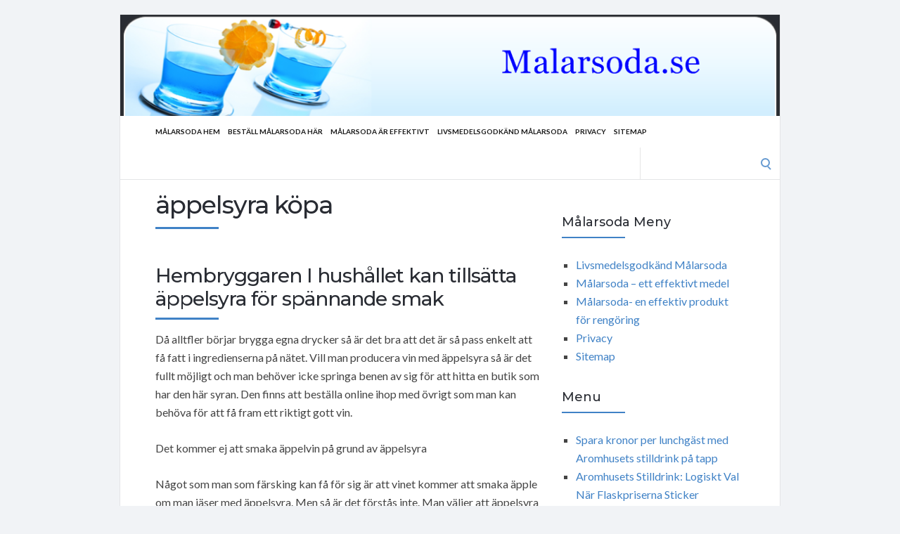

--- FILE ---
content_type: text/html; charset=UTF-8
request_url: https://malarsoda.se/tag/appelsyra-kopa/
body_size: 45091
content:
<!DOCTYPE html>
<html lang="en-US">
<head>
	<!-- Meta -->
	<meta charset="UTF-8">
	<meta name="viewport" content="width=device-width, initial-scale=1">
	<!-- Link -->
	<link rel="profile" href="http://gmpg.org/xfn/11">
	<link rel="pingback" href="https://malarsoda.se/xmlrpc.php">
	<!-- WP Head -->
	<meta name='robots' content='index, follow, max-image-preview:large, max-snippet:-1, max-video-preview:-1' />

	<!-- This site is optimized with the Yoast SEO plugin v26.8 - https://yoast.com/product/yoast-seo-wordpress/ -->
	<title>äppelsyra köpa Archives -</title>
	<link rel="canonical" href="https://malarsoda.se/tag/appelsyra-kopa/" />
	<meta property="og:locale" content="en_US" />
	<meta property="og:type" content="article" />
	<meta property="og:title" content="äppelsyra köpa Archives -" />
	<meta property="og:url" content="https://malarsoda.se/tag/appelsyra-kopa/" />
	<script type="application/ld+json" class="yoast-schema-graph">{"@context":"https://schema.org","@graph":[{"@type":"CollectionPage","@id":"https://malarsoda.se/tag/appelsyra-kopa/","url":"https://malarsoda.se/tag/appelsyra-kopa/","name":"äppelsyra köpa Archives -","isPartOf":{"@id":"https://malarsoda.se/#website"},"breadcrumb":{"@id":"https://malarsoda.se/tag/appelsyra-kopa/#breadcrumb"},"inLanguage":"en-US"},{"@type":"BreadcrumbList","@id":"https://malarsoda.se/tag/appelsyra-kopa/#breadcrumb","itemListElement":[{"@type":"ListItem","position":1,"name":"Home","item":"https://malarsoda.se/"},{"@type":"ListItem","position":2,"name":"äppelsyra köpa"}]},{"@type":"WebSite","@id":"https://malarsoda.se/#website","url":"https://malarsoda.se/","name":"","description":"Malarsoda.se","potentialAction":[{"@type":"SearchAction","target":{"@type":"EntryPoint","urlTemplate":"https://malarsoda.se/?s={search_term_string}"},"query-input":{"@type":"PropertyValueSpecification","valueRequired":true,"valueName":"search_term_string"}}],"inLanguage":"en-US"}]}</script>
	<!-- / Yoast SEO plugin. -->


<link rel='dns-prefetch' href='//fonts.googleapis.com' />
<link rel="alternate" type="application/rss+xml" title=" &raquo; Feed" href="https://malarsoda.se/feed/" />
<link rel="alternate" type="application/rss+xml" title=" &raquo; Comments Feed" href="https://malarsoda.se/comments/feed/" />
<link rel="alternate" type="application/rss+xml" title=" &raquo; äppelsyra köpa Tag Feed" href="https://malarsoda.se/tag/appelsyra-kopa/feed/" />
<style id='wp-img-auto-sizes-contain-inline-css' type='text/css'>
img:is([sizes=auto i],[sizes^="auto," i]){contain-intrinsic-size:3000px 1500px}
/*# sourceURL=wp-img-auto-sizes-contain-inline-css */
</style>
<style id='wp-emoji-styles-inline-css' type='text/css'>

	img.wp-smiley, img.emoji {
		display: inline !important;
		border: none !important;
		box-shadow: none !important;
		height: 1em !important;
		width: 1em !important;
		margin: 0 0.07em !important;
		vertical-align: -0.1em !important;
		background: none !important;
		padding: 0 !important;
	}
/*# sourceURL=wp-emoji-styles-inline-css */
</style>
<style id='wp-block-library-inline-css' type='text/css'>
:root{--wp-block-synced-color:#7a00df;--wp-block-synced-color--rgb:122,0,223;--wp-bound-block-color:var(--wp-block-synced-color);--wp-editor-canvas-background:#ddd;--wp-admin-theme-color:#007cba;--wp-admin-theme-color--rgb:0,124,186;--wp-admin-theme-color-darker-10:#006ba1;--wp-admin-theme-color-darker-10--rgb:0,107,160.5;--wp-admin-theme-color-darker-20:#005a87;--wp-admin-theme-color-darker-20--rgb:0,90,135;--wp-admin-border-width-focus:2px}@media (min-resolution:192dpi){:root{--wp-admin-border-width-focus:1.5px}}.wp-element-button{cursor:pointer}:root .has-very-light-gray-background-color{background-color:#eee}:root .has-very-dark-gray-background-color{background-color:#313131}:root .has-very-light-gray-color{color:#eee}:root .has-very-dark-gray-color{color:#313131}:root .has-vivid-green-cyan-to-vivid-cyan-blue-gradient-background{background:linear-gradient(135deg,#00d084,#0693e3)}:root .has-purple-crush-gradient-background{background:linear-gradient(135deg,#34e2e4,#4721fb 50%,#ab1dfe)}:root .has-hazy-dawn-gradient-background{background:linear-gradient(135deg,#faaca8,#dad0ec)}:root .has-subdued-olive-gradient-background{background:linear-gradient(135deg,#fafae1,#67a671)}:root .has-atomic-cream-gradient-background{background:linear-gradient(135deg,#fdd79a,#004a59)}:root .has-nightshade-gradient-background{background:linear-gradient(135deg,#330968,#31cdcf)}:root .has-midnight-gradient-background{background:linear-gradient(135deg,#020381,#2874fc)}:root{--wp--preset--font-size--normal:16px;--wp--preset--font-size--huge:42px}.has-regular-font-size{font-size:1em}.has-larger-font-size{font-size:2.625em}.has-normal-font-size{font-size:var(--wp--preset--font-size--normal)}.has-huge-font-size{font-size:var(--wp--preset--font-size--huge)}.has-text-align-center{text-align:center}.has-text-align-left{text-align:left}.has-text-align-right{text-align:right}.has-fit-text{white-space:nowrap!important}#end-resizable-editor-section{display:none}.aligncenter{clear:both}.items-justified-left{justify-content:flex-start}.items-justified-center{justify-content:center}.items-justified-right{justify-content:flex-end}.items-justified-space-between{justify-content:space-between}.screen-reader-text{border:0;clip-path:inset(50%);height:1px;margin:-1px;overflow:hidden;padding:0;position:absolute;width:1px;word-wrap:normal!important}.screen-reader-text:focus{background-color:#ddd;clip-path:none;color:#444;display:block;font-size:1em;height:auto;left:5px;line-height:normal;padding:15px 23px 14px;text-decoration:none;top:5px;width:auto;z-index:100000}html :where(.has-border-color){border-style:solid}html :where([style*=border-top-color]){border-top-style:solid}html :where([style*=border-right-color]){border-right-style:solid}html :where([style*=border-bottom-color]){border-bottom-style:solid}html :where([style*=border-left-color]){border-left-style:solid}html :where([style*=border-width]){border-style:solid}html :where([style*=border-top-width]){border-top-style:solid}html :where([style*=border-right-width]){border-right-style:solid}html :where([style*=border-bottom-width]){border-bottom-style:solid}html :where([style*=border-left-width]){border-left-style:solid}html :where(img[class*=wp-image-]){height:auto;max-width:100%}:where(figure){margin:0 0 1em}html :where(.is-position-sticky){--wp-admin--admin-bar--position-offset:var(--wp-admin--admin-bar--height,0px)}@media screen and (max-width:600px){html :where(.is-position-sticky){--wp-admin--admin-bar--position-offset:0px}}

/*# sourceURL=wp-block-library-inline-css */
</style><style id='wp-block-page-list-inline-css' type='text/css'>
.wp-block-navigation .wp-block-page-list{align-items:var(--navigation-layout-align,initial);background-color:inherit;display:flex;flex-direction:var(--navigation-layout-direction,initial);flex-wrap:var(--navigation-layout-wrap,wrap);justify-content:var(--navigation-layout-justify,initial)}.wp-block-navigation .wp-block-navigation-item{background-color:inherit}.wp-block-page-list{box-sizing:border-box}
/*# sourceURL=https://malarsoda.se/wp-includes/blocks/page-list/style.min.css */
</style>
<style id='global-styles-inline-css' type='text/css'>
:root{--wp--preset--aspect-ratio--square: 1;--wp--preset--aspect-ratio--4-3: 4/3;--wp--preset--aspect-ratio--3-4: 3/4;--wp--preset--aspect-ratio--3-2: 3/2;--wp--preset--aspect-ratio--2-3: 2/3;--wp--preset--aspect-ratio--16-9: 16/9;--wp--preset--aspect-ratio--9-16: 9/16;--wp--preset--color--black: #000000;--wp--preset--color--cyan-bluish-gray: #abb8c3;--wp--preset--color--white: #ffffff;--wp--preset--color--pale-pink: #f78da7;--wp--preset--color--vivid-red: #cf2e2e;--wp--preset--color--luminous-vivid-orange: #ff6900;--wp--preset--color--luminous-vivid-amber: #fcb900;--wp--preset--color--light-green-cyan: #7bdcb5;--wp--preset--color--vivid-green-cyan: #00d084;--wp--preset--color--pale-cyan-blue: #8ed1fc;--wp--preset--color--vivid-cyan-blue: #0693e3;--wp--preset--color--vivid-purple: #9b51e0;--wp--preset--gradient--vivid-cyan-blue-to-vivid-purple: linear-gradient(135deg,rgb(6,147,227) 0%,rgb(155,81,224) 100%);--wp--preset--gradient--light-green-cyan-to-vivid-green-cyan: linear-gradient(135deg,rgb(122,220,180) 0%,rgb(0,208,130) 100%);--wp--preset--gradient--luminous-vivid-amber-to-luminous-vivid-orange: linear-gradient(135deg,rgb(252,185,0) 0%,rgb(255,105,0) 100%);--wp--preset--gradient--luminous-vivid-orange-to-vivid-red: linear-gradient(135deg,rgb(255,105,0) 0%,rgb(207,46,46) 100%);--wp--preset--gradient--very-light-gray-to-cyan-bluish-gray: linear-gradient(135deg,rgb(238,238,238) 0%,rgb(169,184,195) 100%);--wp--preset--gradient--cool-to-warm-spectrum: linear-gradient(135deg,rgb(74,234,220) 0%,rgb(151,120,209) 20%,rgb(207,42,186) 40%,rgb(238,44,130) 60%,rgb(251,105,98) 80%,rgb(254,248,76) 100%);--wp--preset--gradient--blush-light-purple: linear-gradient(135deg,rgb(255,206,236) 0%,rgb(152,150,240) 100%);--wp--preset--gradient--blush-bordeaux: linear-gradient(135deg,rgb(254,205,165) 0%,rgb(254,45,45) 50%,rgb(107,0,62) 100%);--wp--preset--gradient--luminous-dusk: linear-gradient(135deg,rgb(255,203,112) 0%,rgb(199,81,192) 50%,rgb(65,88,208) 100%);--wp--preset--gradient--pale-ocean: linear-gradient(135deg,rgb(255,245,203) 0%,rgb(182,227,212) 50%,rgb(51,167,181) 100%);--wp--preset--gradient--electric-grass: linear-gradient(135deg,rgb(202,248,128) 0%,rgb(113,206,126) 100%);--wp--preset--gradient--midnight: linear-gradient(135deg,rgb(2,3,129) 0%,rgb(40,116,252) 100%);--wp--preset--font-size--small: 13px;--wp--preset--font-size--medium: 20px;--wp--preset--font-size--large: 36px;--wp--preset--font-size--x-large: 42px;--wp--preset--spacing--20: 0.44rem;--wp--preset--spacing--30: 0.67rem;--wp--preset--spacing--40: 1rem;--wp--preset--spacing--50: 1.5rem;--wp--preset--spacing--60: 2.25rem;--wp--preset--spacing--70: 3.38rem;--wp--preset--spacing--80: 5.06rem;--wp--preset--shadow--natural: 6px 6px 9px rgba(0, 0, 0, 0.2);--wp--preset--shadow--deep: 12px 12px 50px rgba(0, 0, 0, 0.4);--wp--preset--shadow--sharp: 6px 6px 0px rgba(0, 0, 0, 0.2);--wp--preset--shadow--outlined: 6px 6px 0px -3px rgb(255, 255, 255), 6px 6px rgb(0, 0, 0);--wp--preset--shadow--crisp: 6px 6px 0px rgb(0, 0, 0);}:where(.is-layout-flex){gap: 0.5em;}:where(.is-layout-grid){gap: 0.5em;}body .is-layout-flex{display: flex;}.is-layout-flex{flex-wrap: wrap;align-items: center;}.is-layout-flex > :is(*, div){margin: 0;}body .is-layout-grid{display: grid;}.is-layout-grid > :is(*, div){margin: 0;}:where(.wp-block-columns.is-layout-flex){gap: 2em;}:where(.wp-block-columns.is-layout-grid){gap: 2em;}:where(.wp-block-post-template.is-layout-flex){gap: 1.25em;}:where(.wp-block-post-template.is-layout-grid){gap: 1.25em;}.has-black-color{color: var(--wp--preset--color--black) !important;}.has-cyan-bluish-gray-color{color: var(--wp--preset--color--cyan-bluish-gray) !important;}.has-white-color{color: var(--wp--preset--color--white) !important;}.has-pale-pink-color{color: var(--wp--preset--color--pale-pink) !important;}.has-vivid-red-color{color: var(--wp--preset--color--vivid-red) !important;}.has-luminous-vivid-orange-color{color: var(--wp--preset--color--luminous-vivid-orange) !important;}.has-luminous-vivid-amber-color{color: var(--wp--preset--color--luminous-vivid-amber) !important;}.has-light-green-cyan-color{color: var(--wp--preset--color--light-green-cyan) !important;}.has-vivid-green-cyan-color{color: var(--wp--preset--color--vivid-green-cyan) !important;}.has-pale-cyan-blue-color{color: var(--wp--preset--color--pale-cyan-blue) !important;}.has-vivid-cyan-blue-color{color: var(--wp--preset--color--vivid-cyan-blue) !important;}.has-vivid-purple-color{color: var(--wp--preset--color--vivid-purple) !important;}.has-black-background-color{background-color: var(--wp--preset--color--black) !important;}.has-cyan-bluish-gray-background-color{background-color: var(--wp--preset--color--cyan-bluish-gray) !important;}.has-white-background-color{background-color: var(--wp--preset--color--white) !important;}.has-pale-pink-background-color{background-color: var(--wp--preset--color--pale-pink) !important;}.has-vivid-red-background-color{background-color: var(--wp--preset--color--vivid-red) !important;}.has-luminous-vivid-orange-background-color{background-color: var(--wp--preset--color--luminous-vivid-orange) !important;}.has-luminous-vivid-amber-background-color{background-color: var(--wp--preset--color--luminous-vivid-amber) !important;}.has-light-green-cyan-background-color{background-color: var(--wp--preset--color--light-green-cyan) !important;}.has-vivid-green-cyan-background-color{background-color: var(--wp--preset--color--vivid-green-cyan) !important;}.has-pale-cyan-blue-background-color{background-color: var(--wp--preset--color--pale-cyan-blue) !important;}.has-vivid-cyan-blue-background-color{background-color: var(--wp--preset--color--vivid-cyan-blue) !important;}.has-vivid-purple-background-color{background-color: var(--wp--preset--color--vivid-purple) !important;}.has-black-border-color{border-color: var(--wp--preset--color--black) !important;}.has-cyan-bluish-gray-border-color{border-color: var(--wp--preset--color--cyan-bluish-gray) !important;}.has-white-border-color{border-color: var(--wp--preset--color--white) !important;}.has-pale-pink-border-color{border-color: var(--wp--preset--color--pale-pink) !important;}.has-vivid-red-border-color{border-color: var(--wp--preset--color--vivid-red) !important;}.has-luminous-vivid-orange-border-color{border-color: var(--wp--preset--color--luminous-vivid-orange) !important;}.has-luminous-vivid-amber-border-color{border-color: var(--wp--preset--color--luminous-vivid-amber) !important;}.has-light-green-cyan-border-color{border-color: var(--wp--preset--color--light-green-cyan) !important;}.has-vivid-green-cyan-border-color{border-color: var(--wp--preset--color--vivid-green-cyan) !important;}.has-pale-cyan-blue-border-color{border-color: var(--wp--preset--color--pale-cyan-blue) !important;}.has-vivid-cyan-blue-border-color{border-color: var(--wp--preset--color--vivid-cyan-blue) !important;}.has-vivid-purple-border-color{border-color: var(--wp--preset--color--vivid-purple) !important;}.has-vivid-cyan-blue-to-vivid-purple-gradient-background{background: var(--wp--preset--gradient--vivid-cyan-blue-to-vivid-purple) !important;}.has-light-green-cyan-to-vivid-green-cyan-gradient-background{background: var(--wp--preset--gradient--light-green-cyan-to-vivid-green-cyan) !important;}.has-luminous-vivid-amber-to-luminous-vivid-orange-gradient-background{background: var(--wp--preset--gradient--luminous-vivid-amber-to-luminous-vivid-orange) !important;}.has-luminous-vivid-orange-to-vivid-red-gradient-background{background: var(--wp--preset--gradient--luminous-vivid-orange-to-vivid-red) !important;}.has-very-light-gray-to-cyan-bluish-gray-gradient-background{background: var(--wp--preset--gradient--very-light-gray-to-cyan-bluish-gray) !important;}.has-cool-to-warm-spectrum-gradient-background{background: var(--wp--preset--gradient--cool-to-warm-spectrum) !important;}.has-blush-light-purple-gradient-background{background: var(--wp--preset--gradient--blush-light-purple) !important;}.has-blush-bordeaux-gradient-background{background: var(--wp--preset--gradient--blush-bordeaux) !important;}.has-luminous-dusk-gradient-background{background: var(--wp--preset--gradient--luminous-dusk) !important;}.has-pale-ocean-gradient-background{background: var(--wp--preset--gradient--pale-ocean) !important;}.has-electric-grass-gradient-background{background: var(--wp--preset--gradient--electric-grass) !important;}.has-midnight-gradient-background{background: var(--wp--preset--gradient--midnight) !important;}.has-small-font-size{font-size: var(--wp--preset--font-size--small) !important;}.has-medium-font-size{font-size: var(--wp--preset--font-size--medium) !important;}.has-large-font-size{font-size: var(--wp--preset--font-size--large) !important;}.has-x-large-font-size{font-size: var(--wp--preset--font-size--x-large) !important;}
/*# sourceURL=global-styles-inline-css */
</style>

<style id='classic-theme-styles-inline-css' type='text/css'>
/*! This file is auto-generated */
.wp-block-button__link{color:#fff;background-color:#32373c;border-radius:9999px;box-shadow:none;text-decoration:none;padding:calc(.667em + 2px) calc(1.333em + 2px);font-size:1.125em}.wp-block-file__button{background:#32373c;color:#fff;text-decoration:none}
/*# sourceURL=/wp-includes/css/classic-themes.min.css */
</style>
<link rel='stylesheet' id='socrates-v5-style-css' href='https://malarsoda.se/wp-content/themes/socrates-v5/style.css?ver=5.046' type='text/css' media='all' />
<link rel='stylesheet' id='font-awesome-css' href='https://malarsoda.se/wp-content/themes/socrates-v5/css/fonts/font-awesome/font-awesome-min.css?ver=6.9' type='text/css' media='all' />
<link rel='stylesheet' id='socrates-v5-google-fonts-css' href='//fonts.googleapis.com/css?family=Lato%3A300%2C400%2C500%2C700%7CMontserrat%3A300%2C400%2C500%2C700%26subset%3Dlatin%2Clatin-ext&#038;ver=5.046' type='text/css' media='all' />
<script type="text/javascript" src="https://malarsoda.se/wp-includes/js/jquery/jquery.min.js?ver=3.7.1" id="jquery-core-js"></script>
<script type="text/javascript" src="https://malarsoda.se/wp-includes/js/jquery/jquery-migrate.min.js?ver=3.4.1" id="jquery-migrate-js"></script>
<link rel="https://api.w.org/" href="https://malarsoda.se/wp-json/" /><link rel="alternate" title="JSON" type="application/json" href="https://malarsoda.se/wp-json/wp/v2/tags/289" /><style type="text/css">.wrapper, .body-general-layout-wrapped #page-inner { max-width: 1200px; }.site-description { position: absolute; clip: rect(1px, 1px, 1px, 1px); }#header { background-image: url("https://malarsoda.se/wp-content/uploads/sites/3/2025/08/malarsoda.png"); }#header-inner .wrapper { min-height: 100px; padding: 50px 0px; }@media only screen and ( min-width: 1025px ) and ( max-width: 1279px ) {body #header-inner .wrapper { min-height: 80px; padding: 40px 0px; }}@media only screen and ( min-width: 768px ) and ( max-width: 1024px ) {body #header-inner .wrapper { min-height: 62.5px; padding: 31.25px 0px; }}@media only screen and ( min-width: 480px ) and ( max-width: 767px ) {body #header-inner .wrapper { min-height: 45.454545454545px; padding: 22.727272727273px 0px; }}@media only screen and ( min-width: 320px ) and ( max-width: 479px ) {body #header-inner .wrapper { min-height: 26.315789473684px; padding: 13.157894736842px 0px; }}.page-template-default #content, .page-template-template-member #content { padding-right: 0px; }#top-bar { background-color: #22242a; }#top-bar-navigation .menu > li > a, #top-bar-navigation .menu a .fa, #top-bar-search .search-field, #top-bar-search .fa { color: #fff; }#top-bar-search .search-field::-webkit-input-placeholder { color: #fff; }#top-bar-search .search-field::-moz-placeholder { color: #fff; }#top-bar-search .search-field:-ms-input-placeholder { color: #fff; }#top-bar-navigation .menu ul { background-color: #191a1f; }#top-bar-navigation .menu ul li > a { color: #fff; }#header { background-color: #292c33; }#logo .site-title { color: #fff; }#logo .site-description { color: #fff; }#navigation { background-color: #fff; }#navigation .menu > li > a, #navigation .menu a .fa { color: #181818; }#navigation-aside .menu > li > a, #navigation-aside .menu a .fa { color: #ffffff; }#navigation .menu ul, #mobile-navigation-menu, #navigation-aside .menu ul { background-color: #22242a; }#navigation .menu ul li > a, #mobile-navigation-menu a, #mobile-navigation-menu li .fa, #navigation-aside .menu ul li > a { color: #fff; }#footer-widgets { background-color: #22242a; }#footer-widgets, #footer-widgets a, #footer-widgets ul { color: #4082c6; }#footer-widgets { color: #fff; }#footer-widgets .widget-title { color: #4082c6; }#footer-widgets .widget-title:after { background: #4082c6; }#footer-bottom { background: #fff; }#footer-bottom { color: #444; }#footer-bottom a { color: #4082c6; }#footer-navigation .menu > li > a { color: #4082c6; }#footer-navigation .menu > li > a:hover { color: #4082c6; }body, button, input, select, textarea { color: #444; }h1, h2, h3, h4, h5, h6, .blog-post-single-title, .page-title { color: #292c33; }.header-mobile-nav-hook .st0{fill: #4082c6; }table thead, table tbody th, button, input[type="button"], input[type="reset"], input[type="submit"], .header-mobile-nav-hook, .post-s1-title:after, .post-s1-read-more a, .post-s2-read-more a, .post-s2-cats a, .post-s3-cats a, .post-s3-title:after, .pagination-load-more a, .pagination-type-numbered a, .blog-post-single-nav-button, .widget .tagcloud a, #footer-widgets .widget-title:after, .blog-post-single-title:after, .page-title:after, .blog-post-single-content h2:after, .blog-post-single-content h3:after, .blog-post-single-content h4:after, .blog-post-single-content h5:after, .comments-section-heading-title:after, .comment-reply-title:after, #sidebar .widget-title:after { background-color: #4082c6; }.comment-meta-author, #header-search .fa { color: #4082c6; }.search-icon { border-color: #4082c6; }.search-icon::after { background-color: #4082c6; }.soc-toggle.active .soc-toggle-title,.soc-tabs-nav-item.active {background: #4082c6;border-color:#4082c6 }a { color: #4082c6; }.widget_search input[type="submit"] { border-color: #4082c6; }body, button, input, select, textarea, input[type="text"], input[type="email"], input[type="url"], input[type="password"], input[type="search"], textarea { font-family: "Lato"; }h1, h2, h3, h4, h5, h6, #logo .site-title { font-family: "Montserrat"; }#top-bar-navigation .menu > li > a, #top-bar-navigation .menu ul li a, #navigation .menu > li > a, #navigation .menu ul li > a, #navigation-aside .menu > li > a, #navigation-aside .menu ul li > a, #mobile-navigation-menu a, #footer-copyright, #footer-navigation .menu > li > a { text-transform:uppercase; }h1 { font-size: 33px; }h2 { font-size: 30px; }h3 { font-size: 27px; }h4 { font-size: 24px; }h5 { font-size: 21px; }h6 { font-size: 18px; }@media only screen and ( max-width: 767px ) {h1 { font-size: 26px; }h2 { font-size: 24px; }h3 { font-size: 22px; }h4 { font-size: 20px; }h5 { font-size: 18px; }h6 { font-size: 16px; }}#logo .site-title { font-size: 34px; font-weight: 700; }#logo .site-description { font-size: 20px; font-weight: 400; }body, button, input, select, textarea { font-size: 16px; font-weight: 400; }.page-title { font-size: 35px; font-weight: 500; }.blog-post-single-title { font-size: 35px; font-weight: 500; }.post-s1-title { font-size: 28px; font-weight: 500; }#navigation .menu > li > a, #navigation-aside .menu > li > a { font-size: 16px; font-weight: 600; }#navigation .menu ul li > a, #navigation-aside .menu ul li > a { font-size: 13px; font-weight: 600; }#header-widgets .widget-title, #sidebar .widget-title, #footer-widgets .widget-title { font-size: 18px; font-weight: 500; }#footer-copyright, #footer-bottom a, #footer-navigation .menu > li > a, #footer-navigation .menu > li > a:hover { font-size: 12px; font-weight: 400; }.post-s2-title { font-size: 17px; color: #000000; }</style><link rel="icon" href="https://malarsoda.se/wp-content/uploads/sites/3/2017/11/DRINK2.png" sizes="32x32" />
<link rel="icon" href="https://malarsoda.se/wp-content/uploads/sites/3/2017/11/DRINK2.png" sizes="192x192" />
<link rel="apple-touch-icon" href="https://malarsoda.se/wp-content/uploads/sites/3/2017/11/DRINK2.png" />
<meta name="msapplication-TileImage" content="https://malarsoda.se/wp-content/uploads/sites/3/2017/11/DRINK2.png" />


</head>
<body class="archive tag tag-appelsyra-kopa tag-289 wp-theme-socrates-v5 body-general-layout-wrapped body-logo-position-left body-fitvids-enabled">

	<div id="page" class="site">
	
		<div id="page-inner">

			
	<div id="top-bar">
		
		<div class="wrapper clearfix">

						<div id="top-bar-navigation" class="hide-on-mobile">
							</div><!-- #top-bar-navigation -->

		</div><!-- .wrapper -->

	</div><!-- #top-bar -->


		
									
				<header id="header" class="site-header">

					<div id="header-inner">

						<div class="wrapper clearfix">
						
							<div id="logo">
	<div itemscope itemtype="http://schema.org/Organization"></div>						<p class="site-title"><a href="https://malarsoda.se/" rel="home"></a></p>
				</div><!-- #logo -->
							
							
						</div><!-- .wrapper -->

						
					</div><!-- #header-inner -->
					
				</header><!-- #header -->

			
						<nav id="navigation" class="navigation-below">

	<div class="wrapper clearfix">
		<div id="navigation-inner">
			<div class="menu-menu-container"><ul id="primary-menu" class="menu"><li id="menu-item-8" class="menu-item menu-item-type-custom menu-item-object-custom menu-item-home menu-item-8"><a href="https://malarsoda.se/">Målarsoda Hem</a></li>
<li id="menu-item-28" class="menu-item menu-item-type-custom menu-item-object-custom menu-item-28"><a target="_blank" href="https://hembryggning.se/catalogsearch/result/?q=malarsoda">Beställ Målarsoda Här</a></li>
<li id="menu-item-98" class="menu-item menu-item-type-post_type menu-item-object-page menu-item-98"><a href="https://malarsoda.se/malarsoda-ett-effektivt-medel/">Målarsoda är effektivt</a></li>
<li id="menu-item-99" class="menu-item menu-item-type-post_type menu-item-object-page menu-item-99"><a href="https://malarsoda.se/livsmedelsgodkand-malarsoda/">Livsmedelsgodkänd Målarsoda</a></li>
<li id="menu-item-9" class="menu-item menu-item-type-post_type menu-item-object-page menu-item-9"><a href="https://malarsoda.se/privacy/">Privacy</a></li>
<li id="menu-item-10" class="menu-item menu-item-type-post_type menu-item-object-page menu-item-10"><a href="https://malarsoda.se/sitemap/">Sitemap</a></li>
</ul></div>		</div><!-- #navigation-inner -->
		<div id="mobile-navigation">
	<!--<span class="header-mobile-nav-hook"><span class="header-mobile-nav-hook-icon"></span></span>-->
	<svg version="1.1" id="Layer_1" xmlns="http://www.w3.org/2000/svg" xmlns:xlink="http://www.w3.org/1999/xlink" x="0px" y="0px"
	 viewBox="0 0 200 200" style="background:#fff;width:34px;" xml:space="preserve" class="header-mobile-nav-hook">

<path class="st0" d="M0,0v200.5h200V0H0z M165.2,153.3H34.8c-5.6,0-10.2-4.6-10.2-10.2s4.6-10.2,10.2-10.2h130.3
	c5.6,0,10.2,4.6,10.2,10.2S170.8,153.3,165.2,153.3z M165.2,110.3H34.8c-5.6,0-10.2-4.6-10.2-10.2s4.6-10.2,10.2-10.2h130.3
	c5.6,0,10.2,4.6,10.2,10.2S170.8,110.3,165.2,110.3z M165.2,67.3H34.8c-5.6,0-10.2-4.6-10.2-10.2s4.6-10.2,10.2-10.2h130.3
	c5.6,0,10.2,4.6,10.2,10.2S170.8,67.3,165.2,67.3z"/>
</svg>
</div><!-- #mobile-navigation -->					<div id="header-search">
				
<form role="search" method="get" class="search-form" action="https://malarsoda.se/">
	<label>
		<span class="screen-reader-text">Search for:</span>
		<input type="search" class="search-field" placeholder="" value="" name="s" />
	</label>
	<button type="submit" class="search-submit" value="Search"><span class="screen-reader-text">Search</span><span class="search-icon"></span></button>
</form>
				<span class="search-icon"></span>
			</div><!-- #header-search -->
			</div><!-- .wrapper -->
</nav><!-- #navigation -->			<div id="main" class="site-content">
			<div id="top-banner" class="widget widget_block"><ins data-revive-zoneid="25" data-revive-id="a44d52551e01cc2775645574899f6db8"></ins>
<script async src="//adserver.postboxen.com/www/delivery/asyncjs.php"></script></div>
									<div class="wrapper clearfix">
				
	
	

	<div id="content" class="col col-8">
		
		<h2 class="page-title"> äppelsyra köpa</h2>
		
		<div class="blog-posts-listing blog-posts-listing-layout-thumb_aside"><div class="blog-posts-listing-inner clearfix"><div class="blog-post post-s1 clearfix  post-788 post type-post status-publish format-standard hentry category-hembryggning tag-appelsyra tag-appelsyra-kopa">

	
	<div class="post-s1-main">
	
				
		<h2 class="post-s1-title"><a href="https://malarsoda.se/hembryggning/hembryggaren-i-hushallet-kan-tillsatta-appelsyra-for-spannande-smak/">Hembryggaren I hushållet kan tillsätta äppelsyra för spännande smak</a></h2>

		<div class="post-s1-excerpt">
							<p>Då alltfler börjar brygga egna drycker så är det bra att det är så pass enkelt att få fatt i ingredienserna på nätet. Vill man producera vin med äppelsyra så är det fullt möjligt och man behöver icke springa benen av sig för att hitta en butik som har den här syran. Den finns att beställa online ihop med övrigt som man kan behöva för att få fram ett riktigt gott vin.</p>
<p>Det kommer ej att smaka äppelvin på grund av äppelsyra</p>
<p>Något som man som färsking kan få för sig är att vinet kommer att smaka äpple om man jäser med äppelsyra. Men så är det förstås inte. Man väljer att äppelsyra handla för att använda sig av så kallad malolaktisk jäsning där man kommer att omforma äppelsyran till mjölksyra med hjälp av en speciell typ av bakterier.</p>
<p><a href=https://allt-fraktfritt.se/appelsyra-500-g.html target=_blank><img src=https://www.wikipediase.com/media/catalog/product/2/1/21806-_ppelsyra-pulver-500-gram-web-new.jpg alt=äppelsyra pris></a

Man jäser alltså inte med jästsvampar utan litar istället på att enzymer kommer att förmå omvandlingen så att man får det goda vinet. Det här är en arbetsgång som kan ta flera månaders tid så det gäller att vara ut i god tid ifall man planerar att bjuda vänner samt familj på fest med det egna vinet.

En fängslande jäsningseffekt som leder till goda resultat

Äppelsyran kommer alltså att omvandlas till mjölksyra och när det här händer så kommer PH-värdet på vinet att eskalera. Det här är en arbetsgång som passar bra till olika typer av viner, både röda och vita och det I synnerhet på nordligare breddgrader som våra. Då svenska druvor kan vara mindre mogna och därmed ha en högre syra-halt så är det en fördel att svälla malolaktiskt.  

Med den här jäsningstekniken så får man ett vin som inte är så syrligt. Smaken blir bättre och det är förstås betydelsefullt också för den som mest leker med egen vintillverkning. Med äppelsyra så kan man få en jäsning som minsann kan kontrolleras samt avbrytas tidigare genom att man leker lite med temperaturen och via att man tillsätter svaveldioxid till vinet.

Lätt att få tag i ingredienserna för lyckad vintillverkning

Ifall du sitter hemma och tänker att du ska äppelsyra handla så kan det ju även vara så att det finns annat som du kommer att behöva för lyckad vintillverkning i hemmet. Något som är väldigt smidigt är att man i de butiker på nätet som säljer äppelsyra vanligtvis kan handla andra viktiga ingredienser som exempelvis tanniner som skänker en bättre smak. <a href=https://allt-fraktfritt.se/appelsyra-900-g.html target=_blank>Klicka Här</a></p>
<p>Genom att noga undersöka exakt hur du skall fabricera vinet så kommer du fram till de produkter samt ingredienser som du behöver. När du har fått alltsammans hemskickat så är det dags att sätta ett datum för din vintillverkning. Om du vill följa de svenska vingårdarnas schema så kan det vara klokt att sätta igång under våren men det är icke ett måste. Brygger man själv så har man kolossal frihet vad gäller tid. </p>
<p>Har man enbart druvorna samt alla andra ingredienser så är det ju bara att sätta igång. Med äppelsyran så får man förhoppningsvis en jäsningsmetod som kommer att ge ett vin som smakar riktigt läckert och som samtliga vill ha ett glas till av.</p>
					</div><!-- .post-s1-excerpt -->

					<div class="post-s1-read-more">
				<a href="https://malarsoda.se/hembryggning/hembryggaren-i-hushallet-kan-tillsatta-appelsyra-for-spannande-smak/">Continue Reading</a>
			</div><!-- .post-s1-read-more -->
		
	</div><!-- .post-s1-main -->

</div><!-- .post-s1 -->
</div><!-- .blog-posts-listing-inner --></div><!-- .blog-posts-listing -->
	</div><!-- #content -->

		<aside id="sidebar" class="col col-4 col-last">
		<div id="sidebar-inner">
			<div id="block-2" class="widget widget_block"><div class="widget-main"><ins data-revive-zoneid="74" data-revive-id="a44d52551e01cc2775645574899f6db8"></ins>
<script async src="//adserver.postboxen.com/www/delivery/asyncjs.php"></script></div></div><div id="pages-2" class="widget widget_pages"><div class="widget-main"><h2 class="widget-title">Målarsoda Meny</h2>
			<ul>
				<li class="page_item page-item-94"><a href="https://malarsoda.se/livsmedelsgodkand-malarsoda/">Livsmedelsgodkänd Målarsoda</a></li>
<li class="page_item page-item-96"><a href="https://malarsoda.se/malarsoda-ett-effektivt-medel/">Målarsoda – ett effektivt medel</a></li>
<li class="page_item page-item-24"><a href="https://malarsoda.se/malarsoda-en-effektiv-produkt-for-rengoring/">Målarsoda- en effektiv produkt för rengöring</a></li>
<li class="page_item page-item-4"><a href="https://malarsoda.se/privacy/">Privacy</a></li>
<li class="page_item page-item-6"><a href="https://malarsoda.se/sitemap/">Sitemap</a></li>
			</ul>

			</div></div>
		<div id="recent-posts-2" class="widget widget_recent_entries"><div class="widget-main">
		<h2 class="widget-title">Menu</h2>
		<ul>
											<li>
					<a href="https://malarsoda.se/hembryggning/spara-kronor-per-lunchgast-med-aromhusets-stilldrink-pa-tapp/">Spara kronor per lunchgäst med Aromhusets stilldrink på tapp</a>
									</li>
											<li>
					<a href="https://malarsoda.se/hembryggning/aromhusets-stilldrink-logiskt-val-nar-flaskpriserna-sticker/">Aromhusets Stilldrink: Logiskt Val När Flaskpriserna Sticker</a>
									</li>
											<li>
					<a href="https://malarsoda.se/hembryggning/mindre-kylutrymme-storre-vinstmarginal-aromhusets-stilldrink/">Mindre kylutrymme, större vinstmarginal – Aromhusets stilldrink</a>
									</li>
											<li>
					<a href="https://malarsoda.se/hembryggning/tre-goda-aromhuset-stilldrinks-till-lunchen-ae-och-kronor-sparas-varje-dag/">Tre goda Aromhuset-stilldrinks till lunchen â€“ och kronor sparas varje dag</a>
									</li>
											<li>
					<a href="https://malarsoda.se/hembryggning/sank-dryckeskostnaden-utan-att-tumma-pa-smaken-med-aromhuset/">Sänk dryckeskostnaden utan att tumma på smaken med Aromhuset</a>
									</li>
											<li>
					<a href="https://malarsoda.se/hembryggning/aromhusets-stilldrink-mer-hallbart-val-an-traditionell-flasklask/">Aromhusets stilldrink: mer hållbart val än traditionell flaskläsk</a>
									</li>
											<li>
					<a href="https://malarsoda.se/hembryggning/aromhusets-stilldrink-prisvart-alternativ-nar-flaskpriserna-okar/">Aromhusets stilldrink: prisvärt alternativ när flaskpriserna ökar</a>
									</li>
											<li>
					<a href="https://malarsoda.se/absint/koncentration-for-stilldrink/">Koncentration för stilldrink</a>
									</li>
											<li>
					<a href="https://malarsoda.se/hembryggning/aromhusets-stilldrink-gor-din-lunchservering-bade-smartare-och-gronare/">Aromhusets stilldrink: gör din lunchservering både smartare och grönare</a>
									</li>
											<li>
					<a href="https://malarsoda.se/hembryggning/utnyttja-buffen-battre-med-flera-stilldrinkssmaker-fran-aromhuset/">Utnyttja buffén bättre med flera stilldrinkssmaker från Aromhuset</a>
									</li>
											<li>
					<a href="https://malarsoda.se/hembryggning/aromhusets-stilldrink-storkoksvanlig-losning-med-liten-insats/">Aromhusets stilldrink: storköksvänlig lösning med liten insats</a>
									</li>
											<li>
					<a href="https://malarsoda.se/hembryggning/lat-gasterna-dricka-fritt-med-aromhusets-stilldrink-har-du-anda-kontroll-pa-kostnaden/">Låt gästerna dricka fritt – med Aromhusets stilldrink har du ändå kontroll på kostnaden</a>
									</li>
											<li>
					<a href="https://malarsoda.se/hembryggning/byt-bort-flaskkaoset-bakom-disken-mot-koncentrat-fran-aromhuset/">Byt bort flaskkaoset bakom disken mot koncentrat från Aromhuset</a>
									</li>
											<li>
					<a href="https://malarsoda.se/hembryggning/aromhusets-stilldrink-perfekt-for-dagens-lunch-catering-och-buffe/">Aromhusets stilldrink: perfekt för dagens lunch, catering och buffé</a>
									</li>
											<li>
					<a href="https://malarsoda.se/absint/gronfri-ar-borta-fran-marknaden-har-ar-hur-du-blandar-din-egen-ersattare/">Grönfri är borta från marknaden &#8211; här är hur du blandar din egen ersättare.</a>
									</li>
											<li>
					<a href="https://malarsoda.se/alkoholdrycker/vad-anvands-citronsyra-till-mangsidiga-anvandningsomraden-och-formaner/">Vad används citronsyra till: Mångsidiga Användningsområden och Förmåner</a>
									</li>
											<li>
					<a href="https://malarsoda.se/absint/far-man-kombinera-ananas-koncentratet-ananas-jamfortatningen-med-andra-smaker-for-att-gora-sin-egen-tropiska-dryck/">Får man kombinera Ananas-koncentratet/Ananas-jämförtätningen med andra smaker för att göra sin egen tropiska dryck?</a>
									</li>
											<li>
					<a href="https://malarsoda.se/absint/varfor-erbjuder-svenskt-kosttillskott-inte-premium-kolloidalt-silver/">Varför erbjuder Svenskt Kosttillskott inte premium kolloidalt silver?</a>
									</li>
											<li>
					<a href="https://malarsoda.se/absint/ar-aromhusets-stilldrink-koncentrat-med-smakerna-grapefrukt-passionsfrukt-utan-socker/">Är Aromhusets stilldrink-koncentrat med smakerna Grapefrukt &#038; Passionsfrukt utan socker?</a>
									</li>
											<li>
					<a href="https://malarsoda.se/halsa/julas-citronsyra-effektiva-anvandningsomraden-och-ideer/">Julas Citronsyra: Effektiva Användningsområden och Idéer</a>
									</li>
					</ul>

		</div></div><div id="block-3" class="widget widget_block"><div class="widget-main"><ul class="wp-block-page-list"><li class="wp-block-pages-list__item"><a class="wp-block-pages-list__item__link" href="https://malarsoda.se/livsmedelsgodkand-malarsoda/">Livsmedelsgodkänd Målarsoda</a></li><li class="wp-block-pages-list__item"><a class="wp-block-pages-list__item__link" href="https://malarsoda.se/malarsoda-ett-effektivt-medel/">Målarsoda – ett effektivt medel</a></li><li class="wp-block-pages-list__item"><a class="wp-block-pages-list__item__link" href="https://malarsoda.se/malarsoda-en-effektiv-produkt-for-rengoring/">Målarsoda- en effektiv produkt för rengöring</a></li><li class="wp-block-pages-list__item"><a class="wp-block-pages-list__item__link" href="https://malarsoda.se/privacy/">Privacy</a></li><li class="wp-block-pages-list__item"><a class="wp-block-pages-list__item__link" href="https://malarsoda.se/sitemap/">Sitemap</a></li></ul></div></div>		</div><!-- #sidebar-inner -->
	</aside><!-- #sidebar -->

									</div><!-- .wrapper -->
				
			</div><!-- #main -->

			
			<footer id="footer" class="site-footer">

				
				
	<div id="footer-bottom">	

		<div class="wrapper clearfix">

			<div id="footer-copyright">
			<!-- #copyright and affiliate link area -->
				
								Powered by <a target="blank" href="http://www.socratestheme.com/" rel="nofollow">Socrates </a>			</div><!-- #footer-copyright -->

			<div id="footer-navigation">
							</div><!-- #footer-navigation -->

		</div><!-- .wrapper -->
		
	</div><!-- #footer-bottom -->


			</footer><!-- #footer -->

		</div><!-- #page-inner -->

	</div><!-- #page -->

		


		<div id="mobile-navigation-menu">
		<div id="mobile-navigation-menu-top">
			<span class="header-mobile-nav-hook header-mobile-nav-hook-close"></span>
		</div><!-- #mobile-navigation-menu-top -->
		<div class="menu-menu-container"><ul id="primary-menu-mobile" class="menu"><li class="menu-item menu-item-type-custom menu-item-object-custom menu-item-home menu-item-8"><a href="https://malarsoda.se/">Målarsoda Hem</a></li>
<li class="menu-item menu-item-type-custom menu-item-object-custom menu-item-28"><a target="_blank" href="https://hembryggning.se/catalogsearch/result/?q=malarsoda">Beställ Målarsoda Här</a></li>
<li class="menu-item menu-item-type-post_type menu-item-object-page menu-item-98"><a href="https://malarsoda.se/malarsoda-ett-effektivt-medel/">Målarsoda är effektivt</a></li>
<li class="menu-item menu-item-type-post_type menu-item-object-page menu-item-99"><a href="https://malarsoda.se/livsmedelsgodkand-malarsoda/">Livsmedelsgodkänd Målarsoda</a></li>
<li class="menu-item menu-item-type-post_type menu-item-object-page menu-item-9"><a href="https://malarsoda.se/privacy/">Privacy</a></li>
<li class="menu-item menu-item-type-post_type menu-item-object-page menu-item-10"><a href="https://malarsoda.se/sitemap/">Sitemap</a></li>
</ul></div>	</div><!-- #mobile-navigation-menu -->

	
	<script type="speculationrules">
{"prefetch":[{"source":"document","where":{"and":[{"href_matches":"/*"},{"not":{"href_matches":["/wp-*.php","/wp-admin/*","/wp-content/uploads/sites/3/*","/wp-content/*","/wp-content/plugins/*","/wp-content/themes/socrates-v5/*","/*\\?(.+)"]}},{"not":{"selector_matches":"a[rel~=\"nofollow\"]"}},{"not":{"selector_matches":".no-prefetch, .no-prefetch a"}}]},"eagerness":"conservative"}]}
</script>
<script type="text/javascript" src="https://malarsoda.se/wp-content/themes/socrates-v5/js/general-min.js?ver=5.046" id="socrates-v5-main-js-js"></script>
<script id="wp-emoji-settings" type="application/json">
{"baseUrl":"https://s.w.org/images/core/emoji/17.0.2/72x72/","ext":".png","svgUrl":"https://s.w.org/images/core/emoji/17.0.2/svg/","svgExt":".svg","source":{"concatemoji":"https://malarsoda.se/wp-includes/js/wp-emoji-release.min.js?ver=6.9"}}
</script>
<script type="module">
/* <![CDATA[ */
/*! This file is auto-generated */
const a=JSON.parse(document.getElementById("wp-emoji-settings").textContent),o=(window._wpemojiSettings=a,"wpEmojiSettingsSupports"),s=["flag","emoji"];function i(e){try{var t={supportTests:e,timestamp:(new Date).valueOf()};sessionStorage.setItem(o,JSON.stringify(t))}catch(e){}}function c(e,t,n){e.clearRect(0,0,e.canvas.width,e.canvas.height),e.fillText(t,0,0);t=new Uint32Array(e.getImageData(0,0,e.canvas.width,e.canvas.height).data);e.clearRect(0,0,e.canvas.width,e.canvas.height),e.fillText(n,0,0);const a=new Uint32Array(e.getImageData(0,0,e.canvas.width,e.canvas.height).data);return t.every((e,t)=>e===a[t])}function p(e,t){e.clearRect(0,0,e.canvas.width,e.canvas.height),e.fillText(t,0,0);var n=e.getImageData(16,16,1,1);for(let e=0;e<n.data.length;e++)if(0!==n.data[e])return!1;return!0}function u(e,t,n,a){switch(t){case"flag":return n(e,"\ud83c\udff3\ufe0f\u200d\u26a7\ufe0f","\ud83c\udff3\ufe0f\u200b\u26a7\ufe0f")?!1:!n(e,"\ud83c\udde8\ud83c\uddf6","\ud83c\udde8\u200b\ud83c\uddf6")&&!n(e,"\ud83c\udff4\udb40\udc67\udb40\udc62\udb40\udc65\udb40\udc6e\udb40\udc67\udb40\udc7f","\ud83c\udff4\u200b\udb40\udc67\u200b\udb40\udc62\u200b\udb40\udc65\u200b\udb40\udc6e\u200b\udb40\udc67\u200b\udb40\udc7f");case"emoji":return!a(e,"\ud83e\u1fac8")}return!1}function f(e,t,n,a){let r;const o=(r="undefined"!=typeof WorkerGlobalScope&&self instanceof WorkerGlobalScope?new OffscreenCanvas(300,150):document.createElement("canvas")).getContext("2d",{willReadFrequently:!0}),s=(o.textBaseline="top",o.font="600 32px Arial",{});return e.forEach(e=>{s[e]=t(o,e,n,a)}),s}function r(e){var t=document.createElement("script");t.src=e,t.defer=!0,document.head.appendChild(t)}a.supports={everything:!0,everythingExceptFlag:!0},new Promise(t=>{let n=function(){try{var e=JSON.parse(sessionStorage.getItem(o));if("object"==typeof e&&"number"==typeof e.timestamp&&(new Date).valueOf()<e.timestamp+604800&&"object"==typeof e.supportTests)return e.supportTests}catch(e){}return null}();if(!n){if("undefined"!=typeof Worker&&"undefined"!=typeof OffscreenCanvas&&"undefined"!=typeof URL&&URL.createObjectURL&&"undefined"!=typeof Blob)try{var e="postMessage("+f.toString()+"("+[JSON.stringify(s),u.toString(),c.toString(),p.toString()].join(",")+"));",a=new Blob([e],{type:"text/javascript"});const r=new Worker(URL.createObjectURL(a),{name:"wpTestEmojiSupports"});return void(r.onmessage=e=>{i(n=e.data),r.terminate(),t(n)})}catch(e){}i(n=f(s,u,c,p))}t(n)}).then(e=>{for(const n in e)a.supports[n]=e[n],a.supports.everything=a.supports.everything&&a.supports[n],"flag"!==n&&(a.supports.everythingExceptFlag=a.supports.everythingExceptFlag&&a.supports[n]);var t;a.supports.everythingExceptFlag=a.supports.everythingExceptFlag&&!a.supports.flag,a.supports.everything||((t=a.source||{}).concatemoji?r(t.concatemoji):t.wpemoji&&t.twemoji&&(r(t.twemoji),r(t.wpemoji)))});
//# sourceURL=https://malarsoda.se/wp-includes/js/wp-emoji-loader.min.js
/* ]]> */
</script>

</body>
</html>

<!--
Performance optimized by W3 Total Cache. Learn more: https://www.boldgrid.com/w3-total-cache/?utm_source=w3tc&utm_medium=footer_comment&utm_campaign=free_plugin


Served from: malarsoda.se @ 2026-01-22 17:53:48 by W3 Total Cache
-->